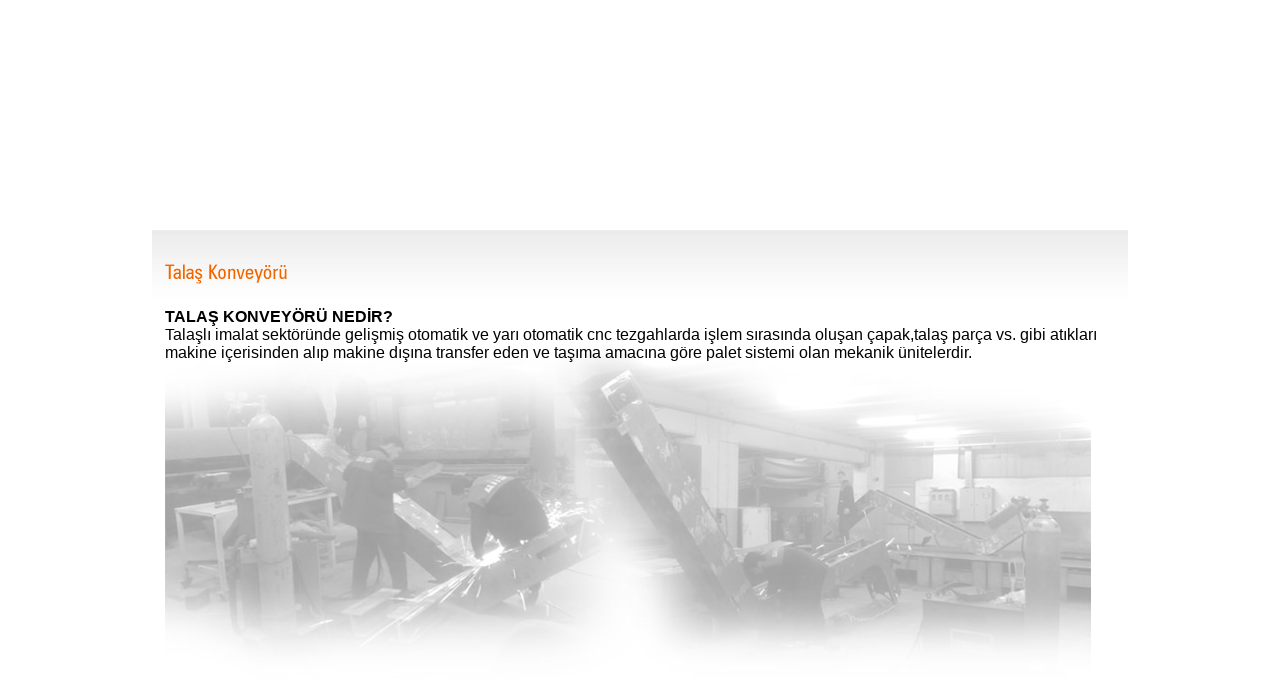

--- FILE ---
content_type: text/html
request_url: http://anb.com.tr/tr/talaskonveyor.asp?id=1
body_size: 15313
content:
<head>
<meta http-equiv="Content-Type" content="text/html; charset=iso-8859-9" />
<title>ANB MAKİNA SANAYİ ve TİCARET LTD. ŞTİ.</title>
<meta name="description" content="Anb Makina, konveyör, kaba talaş konveyörü, talaş konveyörü, istanbul helezon talaş konveyörü, manyetik talaş konveyörü, manyetik filtre kazimali talaş konveyörü, kağıt filtre" />
<meta name="keywords" content="Anb Makina, konveyör, kaba talaş konveyörü, talaş konveyörü, istanbul helezon talaş konveyörü, manyetik talaş konveyörü, manyetik filtre kazimali talaş konveyörü, kağıt filtre" />
<meta name="Generator" content="Atamedya - All rights reserved" />
<meta name="robots" content="index, follow" />
<meta http-equiv="Content-Language" content="tr" />
<meta http-equiv="Copyright" content="Copyright © 2008 Anb Makina Sanayi ve Ticaret Ltd. Sti." />
<meta http-equiv="cache-control" content="no-cache" />
<meta http-equiv="pragma" content="no-cache" />
<meta name="Author" content="www.ata.com.tr" />
<meta name="robots" content="all" />
<meta name="language" content="tr" />
<meta meta="robots" content="index, follow" />
<meta content="1 days" name="revisit-after">
<meta content="dynamic" name="document-state">
<meta name="resource-type" content="document" />
<script type="text/JavaScript">
<!--
function sec_kontrol()
{
	if (document.getElementById('siniflar').value == '')
	{alert('Marka sınıfı seçmeden birsonraki adıma ilerleyemezsiniz.\nLütfen size uygun olan marka sınıflarını seçiniz.')}
	else
	{document.markasec_form.submit()}
}



//Açılır Kutu
function acK(id)
{
	if (document.getElementById(id+'n').style.display == 'none')
	{
	document.getElementById(id+'n').style.display = 'block'
	}
	else
	{
	document.getElementById(id+'n').style.display = 'none'
	}

}

//değeri textbox a yazar
function ekleK(valueT, valueID, idG)
{
	document.getElementById(idG).value = valueT;
	document.getElementById(idG+'i').value = valueID;
	document.getElementById(idG+'n').style.display = 'none'
}


function giris()
{
var key = window.event.keyCode;

if (key == 13)
{document.getElementById('login').submit();}

}


//vetitipleri:  (TagName:"veritip", 1:tam sayı, 2:metin, 3:telefon/fax, 4:Sadece büyük - küçük harf ve boşluk, event:onkeypress="return vtip(this.id)" )  -  ( 5:parabirimi, event:onblur="vtip(this.id)" )
function vtip(id)
{
var key = window.event.keyCode;

if (document.getElementById(id).veritip == 1)
{
	if ((key > 47) && (key < 58))
	{return true;}
	else
	{return false;}
}

if (document.getElementById(id).veritip == 2)
{
	if ((key > 32) && (key < 47) || (key > 59) && (key < 63))
	{return false;}
	else
	{return true;}
}


if (document.getElementById(id).veritip == 4)
{

	if ((key > 64) && (key < 91) || (key > 96) && (key < 123) || (key == 32) || (key == 231) || (key == 305) || (key == 287) || (key == 246) || (key == 351) || (key == 252) || (key == 199) || (key == 304) || (key == 208) || (key == 214) || (key == 350) || (key == 220))
	{return true;}
	else
	{return false;}
}


if (document.getElementById(id).veritip == 3)
{
	var key_say = document.getElementById(id).value.length;
	var key = window.event.keyCode;

	if ((key > 47) && (key < 58))
	{
		if (key_say == 3)
		{
		var yeni_deger = '( ' + document.getElementById(id).value + ' ) ';
		document.getElementById(id).value = yeni_deger;
		}
		
		if (key_say == 11)
		{
		var yeni_deger = document.getElementById(id).value + ' ';
		document.getElementById(id).value = yeni_deger;
		return true;
		}
	}
	else
	{return false;}
}

if (document.getElementById(id).veritip == 5)
{
	var deg = document.getElementById(id).value;

		num = deg.toString().replace(/\$|/g,'');
		num = num.replace(/,/, ',');
		if(isNaN(num))
		num = "0";
		gir = (num == (num = Math.abs(num)));
		num = Math.floor(num*100+0.50000000001);
		kurus = num%100;
		num = Math.floor(num/100).toString();
		if(kurus<10)
		kurus = "0" + kurus;
		for (var i = 0; i < Math.floor((num.length-(1+i))/3); i++)
		num = num.substring(0,num.length-(4*i+3))+'.'+
		num.substring(num.length-(4*i+3));
	
	document.getElementById(id).value = (((gir)?'':'-') + num + ',' + kurus);
}

}



//Zorunlu Alanlar: (TagName:"zorunlu", 1:boş/dolu, 2:şifre, 3:email) 
//Not şifre2 alanının idsi alan1 idsine 2 rakamı eklenerek yazılacak ve 2. alana TagName yazılmayacak
//örnek : 1. Alan id=sifre - 2.Alan id=sifre2
var a=0;
function zorunlu(form_id, ek)
{

	for (var f=0; f < document.getElementById(form_id).elements.length; f++)
	{
		elm_id = document.getElementById(form_id).elements[f].id;
		
		if (elm_id != "")
		{
			if (document.getElementById(elm_id).zorunlu == 1)
			{
			if (document.getElementById(elm_id).value == '')
				{
				a = a+1
				//window.document.write('<table border=0 width=23% height=50 cellspacing=0 cellpadding=0><tr><td bordercolor=#FFFF00 bgcolor=#FFFF00>&nbsp;</td></tr></table>');
				document.getElementById(elm_id).style.border='1px solid #858585';
				document.getElementById('hata' + ek).style.display='block';
				document.getElementById('uyari' + ek).style.display='block';
				}
			}
			
			if (document.getElementById(elm_id).zorunlu == 2)
			{
			if (document.getElementById(elm_id).value != document.getElementById(elm_id+'2').value || document.getElementById(elm_id).value == '')
				{
				a = a+1
				document.getElementById(elm_id).style.border='1px solid #858585';
				document.getElementById(elm_id + '2').style.border='1px solid #858585';
				document.getElementById('hata' + ek).style.display='block';
				document.getElementById('uyari_sifre' + ek).style.display='block';
				}
			}
			
			if (document.getElementById(elm_id).zorunlu == 3)
			{
			if (document.getElementById(elm_id).value.indexOf("@") == -1 || document.getElementById(elm_id).value.indexOf(".") == -1)
				{
				a = a+1
				document.getElementById(elm_id).style.border='1px solid #858585';
				document.getElementById('hata' + ek).style.display='block';
				document.getElementById('uyari_email' + ek).style.display='block';
				}
			}
		}
	}
if (a < 1)
{document.getElementById(form_id).submit();}
a = 0;
}


function dolu_alan(id, ek)
{
document.getElementById(id).style.border='1px solid #333333';
document.getElementById('hata' + ek).style.display='none';
document.getElementById('uyari' + ek).style.display='none';
document.getElementById('uyari_sifre' + ek).style.display='none';
document.getElementById('uyari_email' + ek).style.display='none';
}

function hata_kapat(ek)
{
document.getElementById('hata' + ek).style.display='none';
document.getElementById('uyari' + ek).style.display='none';
document.getElementById('uyari_sifre' + ek).style.display='none';
document.getElementById('uyari_email' + ek).style.display='none';
}

function ktac(kid)
{
	if (document.getElementById(kid).style.display == 'none')
	{document.getElementById(kid).style.display='block'}
	else
	{document.getElementById(kid).style.display='none'}
}


function secim()
{
var d=0;
for (var i=0; i < document.ara.ilan_id.length; i++)
{
	if (document.ara.ilan_id[i].checked == true)
	{d = d+1}
}
	if (d > 1 && d < 4)
	{document.getElementById('ara').submit();}
	else
	{document.getElementById('hata_k').style.display = 'block'}
}

function MM_openBrWindow(theURL,winName,features) 
{window.open(theURL,winName,features);}

function expertiz(exp)
{
	if (exp == 0)
	{
	document.getElementById('exp_form').style.display = 'none'
	document.getElementById('km_bilgi').style.display = 'none'
	document.getElementById('km_bilgisi').zorunlu = '0'
	}
	else
	{
	document.getElementById('exp_form').style.display = 'block'
	document.getElementById('km_bilgi').style.display = 'block'
	document.getElementById('km_bilgisi').zorunlu = '1'
	}
}


//Sürükle Brak event:onmousedown="drag(this.id)" onmouseup="drop(this.id)"
function drag(did)
{
var x = window.event.clientX;
var y = window.event.clientY;

//document.getElementById('tx').value = x;
//document.getElementById('ty').value = y;

document.getElementById('hata_a').style.left = x-142;
document.getElementById('hata_a').style.top = y-45;
window.document.onmousemove = drag;	
}

function drop(did)
{
var x = window.event.clientX;
var y = window.event.clientY;

//document.getElementById('tx').value = x;
//document.getElementById('ty').value = y;

document.getElementById('hata_a').style.left = x-142;
document.getElementById('hata_a').style.top = y-45;
window.document.onmousemove = '';	
}

function ekran_ortala(d_ek)
{
//alert (document.body.clientHeight + ' - | - ' + document.body.scrollTop + ' -- ' + document.body.clientTop + ' -- ' + document.body.scrollHeight);
document.getElementById('hata'+d_ek).style.left = (document.body.clientWidth / 2) - 142 ;
document.getElementById('hata'+d_ek).style.top = (document.body.scrollTop) + (document.body.clientHeight / 2);
}


function sorumlu_blg()
{

if (document.bas_form.sorumlu_bilgi.checked==true)
{

document.getElementById('sorumlu_adres').value = document.getElementById('resmi_adres').value
document.getElementById('sorumlu_il').value = document.getElementById('il').value
document.getElementById('sorumlu_ilce').value = document.getElementById('ilce').value
document.getElementById('sorumlu_semt').value = document.getElementById('semt').value
document.getElementById('sorumlu_pk').value = document.getElementById('pk').value
document.getElementById('sorumlu_tel').value = document.getElementById('tel').value
document.getElementById('sorumlu_fax').value = document.getElementById('fax').value
document.getElementById('sorumlu_email').value = document.getElementById('e_mail').value
document.getElementById('sorumlu_isim').focus();

}
else
{

document.getElementById('sorumlu_adres').value = ''
document.getElementById('sorumlu_il').value = ''
document.getElementById('sorumlu_ilce').value = ''
document.getElementById('sorumlu_semt').value = ''
document.getElementById('sorumlu_pk').value = ''
document.getElementById('sorumlu_tel').value = ''
document.getElementById('sorumlu_fax').value = ''
document.getElementById('sorumlu_email').value = ''

}
}


function trac(deg)
{
	if (deg == 2)
	{document.getElementById('bankno').style.display = 'block'}
	else
	{document.getElementById('bankno').style.display = 'none'}
}
function MM_openBrWindow(theURL,winName,features) { //v2.0
  window.open(theURL,winName,features);
}

//-->
</SCRIPT><SCRIPT LANGUAGE="JavaScript">
function resimac(target)
	{
	 i1 = new Image;
	 i1.src = target;
	 html = '<HTML><HEAD><TITLE>Kapatmak İçin Resime Tıklayın...</TITLE></HEAD><BODY LEFTMARGIN=0 MARGINWIDTH=0 TOPMARGIN=0 MARGINHEIGHT=0 RIGHTMARGIN=0 BOTTOMMARGIN=0><a href="javascript:window.close()"><IMG SRC="'+target+'" BORDER=0 NAME=imageTest onLoad="window.resizeTo(document.imageTest.width+10,document.imageTest.height+60);window.moveTo(((screen.availWidth/2)-(document.imageTest.width/2)), ((screen.availHeight/2)-((document.imageTest.height)/2)));"></a></BODY></HTML>';
popupImage = window.open(target,'_blank','width=420,height=284,toolbar=0,location=0,directories=0,menuBar=0,scrollbars=0,resizable=0');
	 popupImage.document.open();
	 popupImage.document.write(html);
	 popupImage.document.close()
	};

function rsac(src){

a=src.replace('k/','b/');
resimac(a);
}
</SCRIPT>


<link rel="stylesheet" href="style.css">
<script src="Scripts/AC_RunActiveContent.js" type="text/javascript"></script>
</head>

<body>
<table width="100%" border="0" cellspacing="0" cellpadding="0">
  <tr>
    <td bgcolor="#FFFFFF"><table width="976" border="0" align="center" cellpadding="0" cellspacing="0">
      <tr>
        <td><script type="text/javascript">
AC_FL_RunContent( 'codebase','http://download.macromedia.com/pub/shockwave/cabs/flash/swflash.cab#version=9,0,28,0','width','976','height','229','src','flash_banner','quality','high','pluginspage','http://www.adobe.com/shockwave/download/download.cgi?P1_Prod_Version=ShockwaveFlash','movie','flash_banner' ); //end AC code
    </script>
            <noscript>
              <object classid="clsid:D27CDB6E-AE6D-11cf-96B8-444553540000" codebase="http://download.macromedia.com/pub/shockwave/cabs/flash/swflash.cab#version=9,0,28,0" width="976" height="229">
              <param name="movie" value="flash_banner.swf">
              <param name="quality" value="high">
              <embed src="flash_banner.swf" quality="high" pluginspage="http://www.adobe.com/shockwave/download/download.cgi?P1_Prod_Version=ShockwaveFlash" type="application/x-shockwave-flash" width="976" height="229"></embed>
            </object>
            </noscript></td>
      </tr>
      <tr>
        <td height="200" valign="top" background="images/bg_gri.jpg" bgcolor="#FFFFFF" style="background-repeat:repeat-x;"><table width="950" border="0" align="center" cellpadding="0" cellspacing="0">
          <tr>
            <td height="30">&nbsp;</td>
          </tr>
          <tr>
            <td><img src="images/head_talaskonveyor.gif" width="124" height="26"></td>
          </tr>
          <tr>
            <td height="400" valign="top"><br>
              <p>
<table height="500" cellspacing="0" cellpadding="0" width="100%" summary="" border="0">
    <tbody>
        <tr>
            <td style="BACKGROUND-REPEAT: no-repeat" valign="top" background="images/bg_sayfa1.jpg">
            <p><font size="3"><font color="#000000"><strong>TALAŞ KONVEY&Ouml;R&Uuml; NEDİR?<br /></strong>Talaşlı imalat sekt&ouml;r&uuml;nde gelişmiş otomatik ve yarı otomatik cnc tezgahlarda işlem sırasında oluşan &ccedil;apak,talaş par&ccedil;a vs. gibi atıkları makine i&ccedil;erisinden alıp makine dışına transfer eden ve taşıma amacına g&ouml;re palet sistemi olan mekanik &uuml;nitelerdir.</font></font></p>
            <p>&nbsp;</p>
            </td>
        </tr>
    </tbody>
</table>			</td>
          </tr>
        </table></td>
      </tr>
    </table></td>
  </tr>
  <tr>
    <td height="75" valign="top" background="images/bg_footer.jpg"><table width="976" border="0" align="center" cellpadding="0" cellspacing="0">
  <tr>
    <td width="150" height="50"><span class="yazibeyaz">Copyright © 2008 ANB Makina</span></td>
    <td width="676" align="center"><a href="index.asp" class="linkbeyaz">Ana Sayfa</a><span class="yazibeyaz"> &nbsp;&nbsp;|&nbsp;&nbsp; </span><a href="servisform.asp" class="linkbeyaz">Servis Formu</a><span class="yazibeyaz"> &nbsp;&nbsp;|&nbsp;&nbsp; </span><a href="ik.asp" class="linkbeyaz">İnsan Kaynakları</a><span class="yazibeyaz"> &nbsp;&nbsp;|&nbsp;&nbsp; </span><a href="iletisim.asp" class="linkbeyaz">İletişim</a></td>
    <td width="150" align="right"><a title="web tasarım" href="https://www.ata.com.tr" rel="designer" target="_blank"><img alt="web tasarımı" src="images/designed_by_ata.gif" width="63" height="12" border="0"></a></td>
  </tr>
  <tr>

  	<td></td>

  	<td>

  		

  	</td>

  	<td></td>

  </tr>
</table>
</td>
  </tr>
</table>
<script type="text/javascript" language="JavaScript" src="http://www.anb.com.tr/myasg/stats_js.asp"> </script>
</body>
</html>


--- FILE ---
content_type: text/css
request_url: http://anb.com.tr/tr/style.css
body_size: 1068
content:
/* CSS Document */
body,td,th {
	font-family: Tahoma, Arial, Verdana;
	font-size: 11px;
	color: #797979;
}
body {
	margin-left: 0px;
	margin-top: 0px;
	margin-right: 0px;
	margin-bottom: 0px;
	background-color: #FFA008;
}
.linkturuncu:link {color: #f26600; text-decoration: none;}
.linkturuncu:visited {color: #f26600; text-decoration: none;}
.linkturuncu:hover {color: #000000; text-decoration: underline;}
.linkturuncu:active {color: #f26600; text-decoration: none;}

.linkbeyaz:link {color: #ffffff; text-decoration: none;}
.linkbeyaz:visited {color: #ffffff; text-decoration: none;}
.linkbeyaz:hover {color: #cccccc; text-decoration: none;}
.linkbeyaz:active {color: #ffffff; text-decoration: none;}

.linkgri:link {color: #797979; text-decoration: none;}
.linkgri:visited {color: #797979; text-decoration: none;}
.linkgri:hover {color: #f26600; text-decoration: underline;}
.linkgri:active {color: #797979; text-decoration: none;}

.baslikturuncu {color: #F26600;	font-weight: bold;}
.yazibeyaz {color: #FFFFFF}